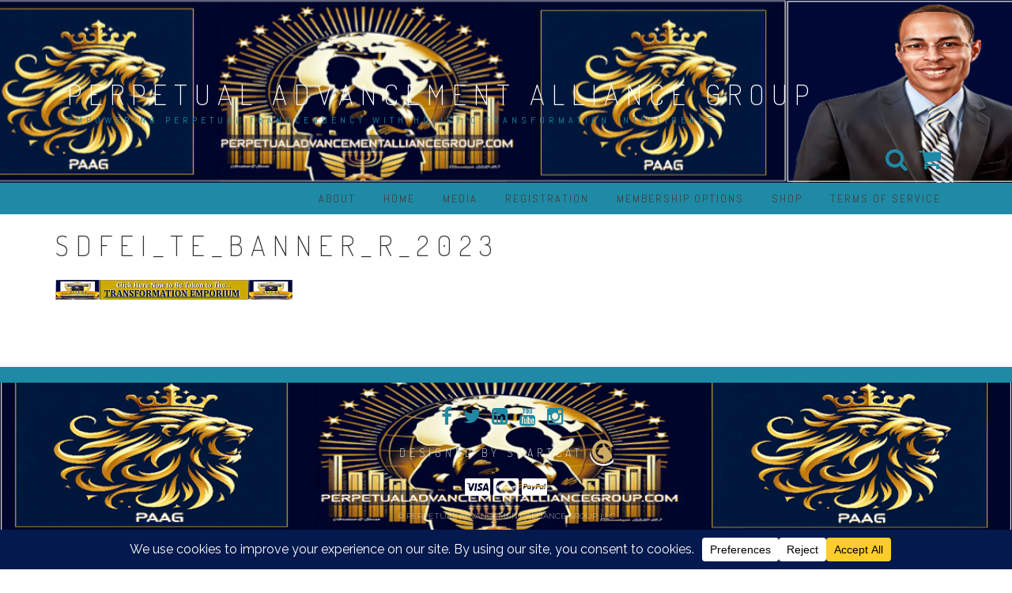

--- FILE ---
content_type: text/html; charset=UTF-8
request_url: https://seandfoster.com/home/sdfei_te_banner_r_2023/
body_size: 82953
content:
<!DOCTYPE html>
<html lang="en-US" data-op3-support="no-js no-svg no-webp no-avif">
<head>
<meta charset="UTF-8">
<meta name="viewport" content="width=device-width, initial-scale=1">
<link rel="profile" href="https://gmpg.org/xfn/11">
<link rel="pingback" href="https://seandfoster.com/xmlrpc.php">

<title>sdfei_te_banner_r_2023 &#8211; PERPETUAL ADVANCEMENT ALLIANCE GROUP</title>
<meta name='robots' content='max-image-preview:large' />
<link rel='dns-prefetch' href='//js.stripe.com' />
<link rel='dns-prefetch' href='//fonts.googleapis.com' />
<link rel="alternate" type="application/rss+xml" title="PERPETUAL ADVANCEMENT ALLIANCE GROUP &raquo; Feed" href="https://seandfoster.com/feed/" />
<link rel="alternate" type="application/rss+xml" title="PERPETUAL ADVANCEMENT ALLIANCE GROUP &raquo; Comments Feed" href="https://seandfoster.com/comments/feed/" />
<link rel="alternate" title="oEmbed (JSON)" type="application/json+oembed" href="https://seandfoster.com/wp-json/oembed/1.0/embed?url=https%3A%2F%2Fseandfoster.com%2Fhome%2Fsdfei_te_banner_r_2023%2F" />
<link rel="alternate" title="oEmbed (XML)" type="text/xml+oembed" href="https://seandfoster.com/wp-json/oembed/1.0/embed?url=https%3A%2F%2Fseandfoster.com%2Fhome%2Fsdfei_te_banner_r_2023%2F&#038;format=xml" />
		<!-- This site uses the Google Analytics by ExactMetrics plugin v8.11.1 - Using Analytics tracking - https://www.exactmetrics.com/ -->
							<script src="//www.googletagmanager.com/gtag/js?id=G-3C0L39CX2N"  data-cfasync="false" data-wpfc-render="false" type="text/javascript" async></script>
			<script data-cfasync="false" data-wpfc-render="false" type="text/javascript">
				var em_version = '8.11.1';
				var em_track_user = true;
				var em_no_track_reason = '';
								var ExactMetricsDefaultLocations = {"page_location":"https:\/\/seandfoster.com\/home\/sdfei_te_banner_r_2023\/"};
								if ( typeof ExactMetricsPrivacyGuardFilter === 'function' ) {
					var ExactMetricsLocations = (typeof ExactMetricsExcludeQuery === 'object') ? ExactMetricsPrivacyGuardFilter( ExactMetricsExcludeQuery ) : ExactMetricsPrivacyGuardFilter( ExactMetricsDefaultLocations );
				} else {
					var ExactMetricsLocations = (typeof ExactMetricsExcludeQuery === 'object') ? ExactMetricsExcludeQuery : ExactMetricsDefaultLocations;
				}

								var disableStrs = [
										'ga-disable-G-3C0L39CX2N',
									];

				/* Function to detect opted out users */
				function __gtagTrackerIsOptedOut() {
					for (var index = 0; index < disableStrs.length; index++) {
						if (document.cookie.indexOf(disableStrs[index] + '=true') > -1) {
							return true;
						}
					}

					return false;
				}

				/* Disable tracking if the opt-out cookie exists. */
				if (__gtagTrackerIsOptedOut()) {
					for (var index = 0; index < disableStrs.length; index++) {
						window[disableStrs[index]] = true;
					}
				}

				/* Opt-out function */
				function __gtagTrackerOptout() {
					for (var index = 0; index < disableStrs.length; index++) {
						document.cookie = disableStrs[index] + '=true; expires=Thu, 31 Dec 2099 23:59:59 UTC; path=/';
						window[disableStrs[index]] = true;
					}
				}

				if ('undefined' === typeof gaOptout) {
					function gaOptout() {
						__gtagTrackerOptout();
					}
				}
								window.dataLayer = window.dataLayer || [];

				window.ExactMetricsDualTracker = {
					helpers: {},
					trackers: {},
				};
				if (em_track_user) {
					function __gtagDataLayer() {
						dataLayer.push(arguments);
					}

					function __gtagTracker(type, name, parameters) {
						if (!parameters) {
							parameters = {};
						}

						if (parameters.send_to) {
							__gtagDataLayer.apply(null, arguments);
							return;
						}

						if (type === 'event') {
														parameters.send_to = exactmetrics_frontend.v4_id;
							var hookName = name;
							if (typeof parameters['event_category'] !== 'undefined') {
								hookName = parameters['event_category'] + ':' + name;
							}

							if (typeof ExactMetricsDualTracker.trackers[hookName] !== 'undefined') {
								ExactMetricsDualTracker.trackers[hookName](parameters);
							} else {
								__gtagDataLayer('event', name, parameters);
							}
							
						} else {
							__gtagDataLayer.apply(null, arguments);
						}
					}

					__gtagTracker('js', new Date());
					__gtagTracker('set', {
						'developer_id.dNDMyYj': true,
											});
					if ( ExactMetricsLocations.page_location ) {
						__gtagTracker('set', ExactMetricsLocations);
					}
										__gtagTracker('config', 'G-3C0L39CX2N', {"allow_anchor":"true","forceSSL":"true","anonymize_ip":"true","link_attribution":"true","linker":{"domains":["truniversityempowermentmediagroup.com"]},"page_path":location.pathname + location.search + location.hash} );
										window.gtag = __gtagTracker;										(function () {
						/* https://developers.google.com/analytics/devguides/collection/analyticsjs/ */
						/* ga and __gaTracker compatibility shim. */
						var noopfn = function () {
							return null;
						};
						var newtracker = function () {
							return new Tracker();
						};
						var Tracker = function () {
							return null;
						};
						var p = Tracker.prototype;
						p.get = noopfn;
						p.set = noopfn;
						p.send = function () {
							var args = Array.prototype.slice.call(arguments);
							args.unshift('send');
							__gaTracker.apply(null, args);
						};
						var __gaTracker = function () {
							var len = arguments.length;
							if (len === 0) {
								return;
							}
							var f = arguments[len - 1];
							if (typeof f !== 'object' || f === null || typeof f.hitCallback !== 'function') {
								if ('send' === arguments[0]) {
									var hitConverted, hitObject = false, action;
									if ('event' === arguments[1]) {
										if ('undefined' !== typeof arguments[3]) {
											hitObject = {
												'eventAction': arguments[3],
												'eventCategory': arguments[2],
												'eventLabel': arguments[4],
												'value': arguments[5] ? arguments[5] : 1,
											}
										}
									}
									if ('pageview' === arguments[1]) {
										if ('undefined' !== typeof arguments[2]) {
											hitObject = {
												'eventAction': 'page_view',
												'page_path': arguments[2],
											}
										}
									}
									if (typeof arguments[2] === 'object') {
										hitObject = arguments[2];
									}
									if (typeof arguments[5] === 'object') {
										Object.assign(hitObject, arguments[5]);
									}
									if ('undefined' !== typeof arguments[1].hitType) {
										hitObject = arguments[1];
										if ('pageview' === hitObject.hitType) {
											hitObject.eventAction = 'page_view';
										}
									}
									if (hitObject) {
										action = 'timing' === arguments[1].hitType ? 'timing_complete' : hitObject.eventAction;
										hitConverted = mapArgs(hitObject);
										__gtagTracker('event', action, hitConverted);
									}
								}
								return;
							}

							function mapArgs(args) {
								var arg, hit = {};
								var gaMap = {
									'eventCategory': 'event_category',
									'eventAction': 'event_action',
									'eventLabel': 'event_label',
									'eventValue': 'event_value',
									'nonInteraction': 'non_interaction',
									'timingCategory': 'event_category',
									'timingVar': 'name',
									'timingValue': 'value',
									'timingLabel': 'event_label',
									'page': 'page_path',
									'location': 'page_location',
									'title': 'page_title',
									'referrer' : 'page_referrer',
								};
								for (arg in args) {
																		if (!(!args.hasOwnProperty(arg) || !gaMap.hasOwnProperty(arg))) {
										hit[gaMap[arg]] = args[arg];
									} else {
										hit[arg] = args[arg];
									}
								}
								return hit;
							}

							try {
								f.hitCallback();
							} catch (ex) {
							}
						};
						__gaTracker.create = newtracker;
						__gaTracker.getByName = newtracker;
						__gaTracker.getAll = function () {
							return [];
						};
						__gaTracker.remove = noopfn;
						__gaTracker.loaded = true;
						window['__gaTracker'] = __gaTracker;
					})();
									} else {
										console.log("");
					(function () {
						function __gtagTracker() {
							return null;
						}

						window['__gtagTracker'] = __gtagTracker;
						window['gtag'] = __gtagTracker;
					})();
									}
			</script>
							<!-- / Google Analytics by ExactMetrics -->
		    <style>
        .wi_webinar_widget {
            width: 100%;
            background-color: #fff;
            border-radius: 5px;
            -webkit-box-shadow: 0 1px 3px rgba(0, 0, 0, 0.3);
            -moz-box-shadow: 0 1px 3px rgba(0, 0, 0, 0.3);
            box-shadow: 0 1px 3px rgba(0, 0, 0, 0.3);
            /*border: 1px solid rgba(0,0,0,0.1);*/
            /*border-bottom: 2px solid rgba(0,0,0,0.2);*/
            /*padding: 10px;*/
            margin: 15px 10px;

            font-family: "HelveticaNeue-Light", "Helvetica Neue Light", "Helvetica Neue", Helvetica, Arial, "Lucida Grande", sans-serif;
            font-weight: 300;
        }

        .webinar_title {
            text-align: center;
            font-size: 24px;
            line-height: 36px;
            padding: 20px;
            border-bottom: 1px solid #DDD;
            color: #222222;
        }

        .wi_webinar_date {
            background-color: #C95456;
            color: #FFF;
            /*font-weight: bold;*/
            text-align: center;
            padding: 10px 20px;
            text-transform: uppercase;
            border-bottom: 2px solid rgba(0, 0, 0, 0.2);
            border-top: 2px solid rgba(0, 0, 0, 0.2);
        }

        .wi_webinar_sign_up {
            text-align: center;
            background-color: #F7F7F7;
            padding: 20px;
            border-bottom: 2px solid rgba(0, 0, 0, 0.2);
            color: #222222;
        }

        .wi_webinar_headline1 {
            display: block;
            font-size: 24px;
            font-weight: bold;
        }

        .wi_webinar_headline2 {
            display: block;
            margin-top: 5px;
            font-size: 14px;
        }

        .wi_signup_btn {
            border: 1px solid rgba(0, 0, 0, 0.1);
            width: 100% !important;
            background-color: #55B369 !important;
            display: block !important;
            margin-top: 10px !important;
            font-size: 18px !important;
            font-weight: bold !important;
            padding: 10px !important;
            border-radius: 5px !important;
            border-bottom: 2px solid rgba(0, 0, 0, 0.2) !important;
            text-decoration: none !important;
            color: #FFF !important;
            height: 46px !important;
            line-height: 23px !important;
        }

        .wi_signup_btn:hover {
            text-decoration: none !important;
            color: #FFF !important;
            background-color: #4ba05e !important;
        }

        .wi_webinar_input {
            display: block;
            margin-top: 10px;
            width: 100%;
            border-radius: 5px;
            height: 46px;
            line-height: 46px;
            padding-left: 10px;
            padding-right: 10px;
            border: 1px solid rgba(0, 0, 0, 0.1);
            border-bottom: 2px solid rgba(0, 0, 0, 0.2);
            box-sizing: border-box;
            -moz-box-sizing: border-box;
        }

        .wi_webinar_spam {
            border-top: 1px solid #DDD;
            padding-top: 15px;
            margin-top: 15px;
            text-transform: uppercase;
            font-size: 10px;
            color: #757575;
        }
    </style>
    <style id='wp-img-auto-sizes-contain-inline-css' type='text/css'>
img:is([sizes=auto i],[sizes^="auto," i]){contain-intrinsic-size:3000px 1500px}
/*# sourceURL=wp-img-auto-sizes-contain-inline-css */
</style>
<style id='wp-emoji-styles-inline-css' type='text/css'>

	img.wp-smiley, img.emoji {
		display: inline !important;
		border: none !important;
		box-shadow: none !important;
		height: 1em !important;
		width: 1em !important;
		margin: 0 0.07em !important;
		vertical-align: -0.1em !important;
		background: none !important;
		padding: 0 !important;
	}
/*# sourceURL=wp-emoji-styles-inline-css */
</style>
<style id='wp-block-library-inline-css' type='text/css'>
:root{--wp-block-synced-color:#7a00df;--wp-block-synced-color--rgb:122,0,223;--wp-bound-block-color:var(--wp-block-synced-color);--wp-editor-canvas-background:#ddd;--wp-admin-theme-color:#007cba;--wp-admin-theme-color--rgb:0,124,186;--wp-admin-theme-color-darker-10:#006ba1;--wp-admin-theme-color-darker-10--rgb:0,107,160.5;--wp-admin-theme-color-darker-20:#005a87;--wp-admin-theme-color-darker-20--rgb:0,90,135;--wp-admin-border-width-focus:2px}@media (min-resolution:192dpi){:root{--wp-admin-border-width-focus:1.5px}}.wp-element-button{cursor:pointer}:root .has-very-light-gray-background-color{background-color:#eee}:root .has-very-dark-gray-background-color{background-color:#313131}:root .has-very-light-gray-color{color:#eee}:root .has-very-dark-gray-color{color:#313131}:root .has-vivid-green-cyan-to-vivid-cyan-blue-gradient-background{background:linear-gradient(135deg,#00d084,#0693e3)}:root .has-purple-crush-gradient-background{background:linear-gradient(135deg,#34e2e4,#4721fb 50%,#ab1dfe)}:root .has-hazy-dawn-gradient-background{background:linear-gradient(135deg,#faaca8,#dad0ec)}:root .has-subdued-olive-gradient-background{background:linear-gradient(135deg,#fafae1,#67a671)}:root .has-atomic-cream-gradient-background{background:linear-gradient(135deg,#fdd79a,#004a59)}:root .has-nightshade-gradient-background{background:linear-gradient(135deg,#330968,#31cdcf)}:root .has-midnight-gradient-background{background:linear-gradient(135deg,#020381,#2874fc)}:root{--wp--preset--font-size--normal:16px;--wp--preset--font-size--huge:42px}.has-regular-font-size{font-size:1em}.has-larger-font-size{font-size:2.625em}.has-normal-font-size{font-size:var(--wp--preset--font-size--normal)}.has-huge-font-size{font-size:var(--wp--preset--font-size--huge)}.has-text-align-center{text-align:center}.has-text-align-left{text-align:left}.has-text-align-right{text-align:right}.has-fit-text{white-space:nowrap!important}#end-resizable-editor-section{display:none}.aligncenter{clear:both}.items-justified-left{justify-content:flex-start}.items-justified-center{justify-content:center}.items-justified-right{justify-content:flex-end}.items-justified-space-between{justify-content:space-between}.screen-reader-text{border:0;clip-path:inset(50%);height:1px;margin:-1px;overflow:hidden;padding:0;position:absolute;width:1px;word-wrap:normal!important}.screen-reader-text:focus{background-color:#ddd;clip-path:none;color:#444;display:block;font-size:1em;height:auto;left:5px;line-height:normal;padding:15px 23px 14px;text-decoration:none;top:5px;width:auto;z-index:100000}html :where(.has-border-color){border-style:solid}html :where([style*=border-top-color]){border-top-style:solid}html :where([style*=border-right-color]){border-right-style:solid}html :where([style*=border-bottom-color]){border-bottom-style:solid}html :where([style*=border-left-color]){border-left-style:solid}html :where([style*=border-width]){border-style:solid}html :where([style*=border-top-width]){border-top-style:solid}html :where([style*=border-right-width]){border-right-style:solid}html :where([style*=border-bottom-width]){border-bottom-style:solid}html :where([style*=border-left-width]){border-left-style:solid}html :where(img[class*=wp-image-]){height:auto;max-width:100%}:where(figure){margin:0 0 1em}html :where(.is-position-sticky){--wp-admin--admin-bar--position-offset:var(--wp-admin--admin-bar--height,0px)}@media screen and (max-width:600px){html :where(.is-position-sticky){--wp-admin--admin-bar--position-offset:0px}}

/*# sourceURL=wp-block-library-inline-css */
</style><style id='global-styles-inline-css' type='text/css'>
:root{--wp--preset--aspect-ratio--square: 1;--wp--preset--aspect-ratio--4-3: 4/3;--wp--preset--aspect-ratio--3-4: 3/4;--wp--preset--aspect-ratio--3-2: 3/2;--wp--preset--aspect-ratio--2-3: 2/3;--wp--preset--aspect-ratio--16-9: 16/9;--wp--preset--aspect-ratio--9-16: 9/16;--wp--preset--color--black: #000000;--wp--preset--color--cyan-bluish-gray: #abb8c3;--wp--preset--color--white: #ffffff;--wp--preset--color--pale-pink: #f78da7;--wp--preset--color--vivid-red: #cf2e2e;--wp--preset--color--luminous-vivid-orange: #ff6900;--wp--preset--color--luminous-vivid-amber: #fcb900;--wp--preset--color--light-green-cyan: #7bdcb5;--wp--preset--color--vivid-green-cyan: #00d084;--wp--preset--color--pale-cyan-blue: #8ed1fc;--wp--preset--color--vivid-cyan-blue: #0693e3;--wp--preset--color--vivid-purple: #9b51e0;--wp--preset--gradient--vivid-cyan-blue-to-vivid-purple: linear-gradient(135deg,rgb(6,147,227) 0%,rgb(155,81,224) 100%);--wp--preset--gradient--light-green-cyan-to-vivid-green-cyan: linear-gradient(135deg,rgb(122,220,180) 0%,rgb(0,208,130) 100%);--wp--preset--gradient--luminous-vivid-amber-to-luminous-vivid-orange: linear-gradient(135deg,rgb(252,185,0) 0%,rgb(255,105,0) 100%);--wp--preset--gradient--luminous-vivid-orange-to-vivid-red: linear-gradient(135deg,rgb(255,105,0) 0%,rgb(207,46,46) 100%);--wp--preset--gradient--very-light-gray-to-cyan-bluish-gray: linear-gradient(135deg,rgb(238,238,238) 0%,rgb(169,184,195) 100%);--wp--preset--gradient--cool-to-warm-spectrum: linear-gradient(135deg,rgb(74,234,220) 0%,rgb(151,120,209) 20%,rgb(207,42,186) 40%,rgb(238,44,130) 60%,rgb(251,105,98) 80%,rgb(254,248,76) 100%);--wp--preset--gradient--blush-light-purple: linear-gradient(135deg,rgb(255,206,236) 0%,rgb(152,150,240) 100%);--wp--preset--gradient--blush-bordeaux: linear-gradient(135deg,rgb(254,205,165) 0%,rgb(254,45,45) 50%,rgb(107,0,62) 100%);--wp--preset--gradient--luminous-dusk: linear-gradient(135deg,rgb(255,203,112) 0%,rgb(199,81,192) 50%,rgb(65,88,208) 100%);--wp--preset--gradient--pale-ocean: linear-gradient(135deg,rgb(255,245,203) 0%,rgb(182,227,212) 50%,rgb(51,167,181) 100%);--wp--preset--gradient--electric-grass: linear-gradient(135deg,rgb(202,248,128) 0%,rgb(113,206,126) 100%);--wp--preset--gradient--midnight: linear-gradient(135deg,rgb(2,3,129) 0%,rgb(40,116,252) 100%);--wp--preset--font-size--small: 13px;--wp--preset--font-size--medium: 20px;--wp--preset--font-size--large: 36px;--wp--preset--font-size--x-large: 42px;--wp--preset--spacing--20: 0.44rem;--wp--preset--spacing--30: 0.67rem;--wp--preset--spacing--40: 1rem;--wp--preset--spacing--50: 1.5rem;--wp--preset--spacing--60: 2.25rem;--wp--preset--spacing--70: 3.38rem;--wp--preset--spacing--80: 5.06rem;--wp--preset--shadow--natural: 6px 6px 9px rgba(0, 0, 0, 0.2);--wp--preset--shadow--deep: 12px 12px 50px rgba(0, 0, 0, 0.4);--wp--preset--shadow--sharp: 6px 6px 0px rgba(0, 0, 0, 0.2);--wp--preset--shadow--outlined: 6px 6px 0px -3px rgb(255, 255, 255), 6px 6px rgb(0, 0, 0);--wp--preset--shadow--crisp: 6px 6px 0px rgb(0, 0, 0);}:where(.is-layout-flex){gap: 0.5em;}:where(.is-layout-grid){gap: 0.5em;}body .is-layout-flex{display: flex;}.is-layout-flex{flex-wrap: wrap;align-items: center;}.is-layout-flex > :is(*, div){margin: 0;}body .is-layout-grid{display: grid;}.is-layout-grid > :is(*, div){margin: 0;}:where(.wp-block-columns.is-layout-flex){gap: 2em;}:where(.wp-block-columns.is-layout-grid){gap: 2em;}:where(.wp-block-post-template.is-layout-flex){gap: 1.25em;}:where(.wp-block-post-template.is-layout-grid){gap: 1.25em;}.has-black-color{color: var(--wp--preset--color--black) !important;}.has-cyan-bluish-gray-color{color: var(--wp--preset--color--cyan-bluish-gray) !important;}.has-white-color{color: var(--wp--preset--color--white) !important;}.has-pale-pink-color{color: var(--wp--preset--color--pale-pink) !important;}.has-vivid-red-color{color: var(--wp--preset--color--vivid-red) !important;}.has-luminous-vivid-orange-color{color: var(--wp--preset--color--luminous-vivid-orange) !important;}.has-luminous-vivid-amber-color{color: var(--wp--preset--color--luminous-vivid-amber) !important;}.has-light-green-cyan-color{color: var(--wp--preset--color--light-green-cyan) !important;}.has-vivid-green-cyan-color{color: var(--wp--preset--color--vivid-green-cyan) !important;}.has-pale-cyan-blue-color{color: var(--wp--preset--color--pale-cyan-blue) !important;}.has-vivid-cyan-blue-color{color: var(--wp--preset--color--vivid-cyan-blue) !important;}.has-vivid-purple-color{color: var(--wp--preset--color--vivid-purple) !important;}.has-black-background-color{background-color: var(--wp--preset--color--black) !important;}.has-cyan-bluish-gray-background-color{background-color: var(--wp--preset--color--cyan-bluish-gray) !important;}.has-white-background-color{background-color: var(--wp--preset--color--white) !important;}.has-pale-pink-background-color{background-color: var(--wp--preset--color--pale-pink) !important;}.has-vivid-red-background-color{background-color: var(--wp--preset--color--vivid-red) !important;}.has-luminous-vivid-orange-background-color{background-color: var(--wp--preset--color--luminous-vivid-orange) !important;}.has-luminous-vivid-amber-background-color{background-color: var(--wp--preset--color--luminous-vivid-amber) !important;}.has-light-green-cyan-background-color{background-color: var(--wp--preset--color--light-green-cyan) !important;}.has-vivid-green-cyan-background-color{background-color: var(--wp--preset--color--vivid-green-cyan) !important;}.has-pale-cyan-blue-background-color{background-color: var(--wp--preset--color--pale-cyan-blue) !important;}.has-vivid-cyan-blue-background-color{background-color: var(--wp--preset--color--vivid-cyan-blue) !important;}.has-vivid-purple-background-color{background-color: var(--wp--preset--color--vivid-purple) !important;}.has-black-border-color{border-color: var(--wp--preset--color--black) !important;}.has-cyan-bluish-gray-border-color{border-color: var(--wp--preset--color--cyan-bluish-gray) !important;}.has-white-border-color{border-color: var(--wp--preset--color--white) !important;}.has-pale-pink-border-color{border-color: var(--wp--preset--color--pale-pink) !important;}.has-vivid-red-border-color{border-color: var(--wp--preset--color--vivid-red) !important;}.has-luminous-vivid-orange-border-color{border-color: var(--wp--preset--color--luminous-vivid-orange) !important;}.has-luminous-vivid-amber-border-color{border-color: var(--wp--preset--color--luminous-vivid-amber) !important;}.has-light-green-cyan-border-color{border-color: var(--wp--preset--color--light-green-cyan) !important;}.has-vivid-green-cyan-border-color{border-color: var(--wp--preset--color--vivid-green-cyan) !important;}.has-pale-cyan-blue-border-color{border-color: var(--wp--preset--color--pale-cyan-blue) !important;}.has-vivid-cyan-blue-border-color{border-color: var(--wp--preset--color--vivid-cyan-blue) !important;}.has-vivid-purple-border-color{border-color: var(--wp--preset--color--vivid-purple) !important;}.has-vivid-cyan-blue-to-vivid-purple-gradient-background{background: var(--wp--preset--gradient--vivid-cyan-blue-to-vivid-purple) !important;}.has-light-green-cyan-to-vivid-green-cyan-gradient-background{background: var(--wp--preset--gradient--light-green-cyan-to-vivid-green-cyan) !important;}.has-luminous-vivid-amber-to-luminous-vivid-orange-gradient-background{background: var(--wp--preset--gradient--luminous-vivid-amber-to-luminous-vivid-orange) !important;}.has-luminous-vivid-orange-to-vivid-red-gradient-background{background: var(--wp--preset--gradient--luminous-vivid-orange-to-vivid-red) !important;}.has-very-light-gray-to-cyan-bluish-gray-gradient-background{background: var(--wp--preset--gradient--very-light-gray-to-cyan-bluish-gray) !important;}.has-cool-to-warm-spectrum-gradient-background{background: var(--wp--preset--gradient--cool-to-warm-spectrum) !important;}.has-blush-light-purple-gradient-background{background: var(--wp--preset--gradient--blush-light-purple) !important;}.has-blush-bordeaux-gradient-background{background: var(--wp--preset--gradient--blush-bordeaux) !important;}.has-luminous-dusk-gradient-background{background: var(--wp--preset--gradient--luminous-dusk) !important;}.has-pale-ocean-gradient-background{background: var(--wp--preset--gradient--pale-ocean) !important;}.has-electric-grass-gradient-background{background: var(--wp--preset--gradient--electric-grass) !important;}.has-midnight-gradient-background{background: var(--wp--preset--gradient--midnight) !important;}.has-small-font-size{font-size: var(--wp--preset--font-size--small) !important;}.has-medium-font-size{font-size: var(--wp--preset--font-size--medium) !important;}.has-large-font-size{font-size: var(--wp--preset--font-size--large) !important;}.has-x-large-font-size{font-size: var(--wp--preset--font-size--x-large) !important;}
/*# sourceURL=global-styles-inline-css */
</style>

<style id='classic-theme-styles-inline-css' type='text/css'>
/*! This file is auto-generated */
.wp-block-button__link{color:#fff;background-color:#32373c;border-radius:9999px;box-shadow:none;text-decoration:none;padding:calc(.667em + 2px) calc(1.333em + 2px);font-size:1.125em}.wp-block-file__button{background:#32373c;color:#fff;text-decoration:none}
/*# sourceURL=/wp-includes/css/classic-themes.min.css */
</style>
<link rel='stylesheet' id='plyr-css-css' href='https://seandfoster.com/wp-content/plugins/easy-video-player/lib/plyr.css?ver=2f8d6b8514a89620b93484ad27462034' type='text/css' media='all' />
<link rel='stylesheet' id='optimize-urgency-frontend-font-awesome-css' href='https://seandfoster.com/wp-content/plugins/op-urgency-3/public/assets/css/fontawesome.css?ver=1.1.0' type='text/css' media='all' />
<link rel='stylesheet' id='optimize-urgency-frontend-css' href='https://seandfoster.com/wp-content/plugins/op-urgency-3/public/assets/css/frontend.css?ver=1.1.0' type='text/css' media='all' />
<link rel='stylesheet' id='woocommerce-layout-css' href='https://seandfoster.com/wp-content/plugins/woocommerce/assets/css/woocommerce-layout.css?ver=10.4.3' type='text/css' media='all' />
<link rel='stylesheet' id='woocommerce-smallscreen-css' href='https://seandfoster.com/wp-content/plugins/woocommerce/assets/css/woocommerce-smallscreen.css?ver=10.4.3' type='text/css' media='only screen and (max-width: 768px)' />
<link rel='stylesheet' id='woocommerce-general-css' href='https://seandfoster.com/wp-content/plugins/woocommerce/assets/css/woocommerce.css?ver=10.4.3' type='text/css' media='all' />
<style id='woocommerce-inline-inline-css' type='text/css'>
.woocommerce form .form-row .required { visibility: visible; }
/*# sourceURL=woocommerce-inline-inline-css */
</style>
<link rel='stylesheet' id='relia-style-css' href='https://seandfoster.com/wp-content/themes/relia/style.css?ver=2f8d6b8514a89620b93484ad27462034' type='text/css' media='all' />
<link rel='stylesheet' id='relia-font-primary-css' href='//fonts.googleapis.com/css?family=Dosis%3A200%2C300%2C400&#038;ver=1.2.0' type='text/css' media='all' />
<link rel='stylesheet' id='relia-font-secondary-css' href='//fonts.googleapis.com/css?family=Abel&#038;ver=1.2.0' type='text/css' media='all' />
<link rel='stylesheet' id='relia-font-body-css' href='//fonts.googleapis.com/css?family=Raleway%3A200%2C400%2C300%2C500%2C700&#038;ver=1.2.0' type='text/css' media='all' />
<link rel='stylesheet' id='bootstrap-css' href='https://seandfoster.com/wp-content/themes/relia/inc/css/bootstrap.min.css?ver=1.2.0' type='text/css' media='all' />
<link rel='stylesheet' id='fontawesome-css' href='https://seandfoster.com/wp-content/themes/relia/inc/css/font-awesome.css?ver=1.2.0' type='text/css' media='all' />
<link rel='stylesheet' id='slicknav-css' href='https://seandfoster.com/wp-content/themes/relia/inc/css/slicknav.min.css?ver=1.2.0' type='text/css' media='all' />
<link rel='stylesheet' id='animatecss-css' href='https://seandfoster.com/wp-content/themes/relia/inc/css/animate.css?ver=1.2.0' type='text/css' media='all' />
<link rel='stylesheet' id='relia-main-style-css' href='https://seandfoster.com/wp-content/themes/relia/inc/css/style.css?ver=1.2.0' type='text/css' media='all' />
<link rel='stylesheet' id='relia-template-css' href='https://seandfoster.com/wp-content/themes/relia/inc/css/temps/blue.css?ver=1.2.0' type='text/css' media='all' />
<link rel='stylesheet' id='solid-affiliate-shared-css-css' href='https://seandfoster.com/wp-content/plugins/solid_affiliate/app/../assets/css/shared.css?ver=13.1.0' type='text/css' media='all' />
<link rel='stylesheet' id='op3-frontend-stylesheet-css' href='https://seandfoster.com/wp-content/plugins/op-builder/public/assets/cache/page__8590.main.css?build=31df5b79&#038;ver=84b39265e478a94786c451082f9328ba' type='text/css' media='all' />
<link rel='stylesheet' id='wpdevelop-bts-css' href='https://seandfoster.com/wp-content/plugins/booking/vendors/_custom/bootstrap-css/css/bootstrap.css?ver=10.14.13' type='text/css' media='all' />
<link rel='stylesheet' id='wpdevelop-bts-theme-css' href='https://seandfoster.com/wp-content/plugins/booking/vendors/_custom/bootstrap-css/css/bootstrap-theme.css?ver=10.14.13' type='text/css' media='all' />
<link rel='stylesheet' id='wpbc-tippy-popover-css' href='https://seandfoster.com/wp-content/plugins/booking/vendors/_custom/tippy.js/themes/wpbc-tippy-popover.css?ver=10.14.13' type='text/css' media='all' />
<link rel='stylesheet' id='wpbc-tippy-times-css' href='https://seandfoster.com/wp-content/plugins/booking/vendors/_custom/tippy.js/themes/wpbc-tippy-times.css?ver=10.14.13' type='text/css' media='all' />
<link rel='stylesheet' id='wpbc-material-design-icons-css' href='https://seandfoster.com/wp-content/plugins/booking/vendors/_custom/material-design-icons/material-design-icons.css?ver=10.14.13' type='text/css' media='all' />
<link rel='stylesheet' id='wpbc-ui-both-css' href='https://seandfoster.com/wp-content/plugins/booking/css/wpbc_ui_both.css?ver=10.14.13' type='text/css' media='all' />
<link rel='stylesheet' id='wpbc-client-pages-css' href='https://seandfoster.com/wp-content/plugins/booking/css/client.css?ver=10.14.13' type='text/css' media='all' />
<link rel='stylesheet' id='wpbc-all-client-css' href='https://seandfoster.com/wp-content/plugins/booking/_dist/all/_out/wpbc_all_client.css?ver=10.14.13' type='text/css' media='all' />
<link rel='stylesheet' id='wpbc-calendar-css' href='https://seandfoster.com/wp-content/plugins/booking/css/calendar.css?ver=10.14.13' type='text/css' media='all' />
<link rel='stylesheet' id='wpbc-calendar-skin-css' href='https://seandfoster.com/wp-content/plugins/booking/css/skins/standard.css?ver=10.14.13' type='text/css' media='all' />
<link rel='stylesheet' id='wpbc-flex-timeline-css' href='https://seandfoster.com/wp-content/plugins/booking/core/timeline/v2/_out/timeline_v2.1.css?ver=10.14.13' type='text/css' media='all' />
<link rel='stylesheet' id='ws-plugin--s2member-css' href='https://seandfoster.com/wp-content/plugins/s2member/s2member-o.php?ws_plugin__s2member_css=1&#038;qcABC=1&#038;ver=260101-2955604437' type='text/css' media='all' />
<script type="text/javascript" src="https://seandfoster.com/wp-content/plugins/google-analytics-dashboard-for-wp/assets/js/frontend-gtag.min.js?ver=8.11.1" id="exactmetrics-frontend-script-js" async="async" data-wp-strategy="async"></script>
<script data-cfasync="false" data-wpfc-render="false" type="text/javascript" id='exactmetrics-frontend-script-js-extra'>/* <![CDATA[ */
var exactmetrics_frontend = {"js_events_tracking":"true","download_extensions":"zip,mp3,mpeg,pdf,docx,pptx,xlsx,rar","inbound_paths":"[{\"path\":\"\\\/go\\\/\",\"label\":\"affiliate\"},{\"path\":\"\\\/recommend\\\/\",\"label\":\"affiliate\"}]","home_url":"https:\/\/seandfoster.com","hash_tracking":"true","v4_id":"G-3C0L39CX2N"};/* ]]> */
</script>
<script data-cfasync="false" type="text/javascript" src="https://seandfoster.com/wp-includes/js/jquery/jquery.min.js?ver=3.7.1" id="jquery-core-js"></script>
<script data-cfasync="false" type="text/javascript" src="https://seandfoster.com/wp-includes/js/jquery/jquery-migrate.min.js?ver=3.4.1" id="jquery-migrate-js"></script>
<script type="text/javascript" id="plyr-js-js-extra">
/* <![CDATA[ */
var easy_video_player = {"plyr_iconUrl":"https://seandfoster.com/wp-content/plugins/easy-video-player/lib/plyr.svg","plyr_blankVideo":"https://seandfoster.com/wp-content/plugins/easy-video-player/lib/blank.mp4"};
//# sourceURL=plyr-js-js-extra
/* ]]> */
</script>
<script type="text/javascript" src="https://seandfoster.com/wp-content/plugins/easy-video-player/lib/plyr.js?ver=2f8d6b8514a89620b93484ad27462034" id="plyr-js-js"></script>
<script type="text/javascript" id="optimize-urgency-frontend-js-extra">
/* <![CDATA[ */
var op_urgency_tr = {"wp_verified":"Verified by WooCommerce","optimizecheckouts_verified":"Verified by OptimizeCheckouts","optimizepress_verified":"Verified Subscriber"};
//# sourceURL=optimize-urgency-frontend-js-extra
/* ]]> */
</script>
<script type="text/javascript" src="https://seandfoster.com/wp-content/plugins/op-urgency-3/public/assets/js/frontend.js?ver=1.1.0" id="optimize-urgency-frontend-js"></script>
<script type="text/javascript" src="https://seandfoster.com/wp-content/plugins/woocommerce/assets/js/jquery-blockui/jquery.blockUI.min.js?ver=2.7.0-wc.10.4.3" id="wc-jquery-blockui-js" defer="defer" data-wp-strategy="defer"></script>
<script type="text/javascript" id="wc-add-to-cart-js-extra">
/* <![CDATA[ */
var wc_add_to_cart_params = {"ajax_url":"/wp-admin/admin-ajax.php","wc_ajax_url":"/?wc-ajax=%%endpoint%%","i18n_view_cart":"View cart","cart_url":"https://seandfoster.com/cart/","is_cart":"","cart_redirect_after_add":"yes"};
//# sourceURL=wc-add-to-cart-js-extra
/* ]]> */
</script>
<script type="text/javascript" src="https://seandfoster.com/wp-content/plugins/woocommerce/assets/js/frontend/add-to-cart.min.js?ver=10.4.3" id="wc-add-to-cart-js" defer="defer" data-wp-strategy="defer"></script>
<script type="text/javascript" src="https://seandfoster.com/wp-content/plugins/woocommerce/assets/js/js-cookie/js.cookie.min.js?ver=2.1.4-wc.10.4.3" id="wc-js-cookie-js" defer="defer" data-wp-strategy="defer"></script>
<script type="text/javascript" id="woocommerce-js-extra">
/* <![CDATA[ */
var woocommerce_params = {"ajax_url":"/wp-admin/admin-ajax.php","wc_ajax_url":"/?wc-ajax=%%endpoint%%","i18n_password_show":"Show password","i18n_password_hide":"Hide password"};
//# sourceURL=woocommerce-js-extra
/* ]]> */
</script>
<script type="text/javascript" src="https://seandfoster.com/wp-content/plugins/woocommerce/assets/js/frontend/woocommerce.min.js?ver=10.4.3" id="woocommerce-js" defer="defer" data-wp-strategy="defer"></script>
<script type="text/javascript" id="WCPAY_ASSETS-js-extra">
/* <![CDATA[ */
var wcpayAssets = {"url":"https://seandfoster.com/wp-content/plugins/woocommerce-payments/dist/"};
//# sourceURL=WCPAY_ASSETS-js-extra
/* ]]> */
</script>
<script type="text/javascript" id="solid-affiliate-visits-js-js-extra">
/* <![CDATA[ */
var sld_affiliate_js_variables = {"ajaxurl":"https://seandfoster.com/wp-admin/admin-ajax.php","affiliate_param":"sld","visit_cookie_key":"solid_visit_id","visit_cookie_expiration_in_days":"30","is_cookies_disabled":"","landing_pages":{"is_landing_pages_enabled":true,"is_home_page_a_landing_page":false},"is_automatic_visit_tracking_disabled":""};
//# sourceURL=solid-affiliate-visits-js-js-extra
/* ]]> */
</script>
<script type="text/javascript" src="https://seandfoster.com/wp-content/plugins/solid_affiliate/app/../assets/js/visits.js?ver=13.1.0" id="solid-affiliate-visits-js-js"></script>
<script type="text/javascript" id="solid-affiliate-shared-js-js-extra">
/* <![CDATA[ */
var sld_affiliate_js_variables = {"ajaxurl":"https://seandfoster.com/wp-admin/admin-ajax.php","affiliate_param":"sld","visit_cookie_key":"solid_visit_id","visit_cookie_expiration_in_days":"30","is_cookies_disabled":"","landing_pages":{"is_landing_pages_enabled":true,"is_home_page_a_landing_page":false},"is_automatic_visit_tracking_disabled":""};
//# sourceURL=solid-affiliate-shared-js-js-extra
/* ]]> */
</script>
<script type="text/javascript" src="https://seandfoster.com/wp-content/plugins/solid_affiliate/app/../assets/js/solid-shared.js?ver=13.1.0" id="solid-affiliate-shared-js-js"></script>
<script type="text/javascript" src="https://js.stripe.com/v3/?ver=3" id="op3-stripe-js-js"></script>
<script type="text/javascript" id="op3-opc-global-object-handler-js-extra">
/* <![CDATA[ */
var optimizecart = {"ajax_url":"https://seandfoster.com/wp-admin/admin-ajax.php","assets_url":"https://seandfoster.com/wp-content/plugins/op-cart/public/assets/","rest_url":"https://seandfoster.com/wp-json/opc/v1","rest_nonce":"df00e31de5","locale":"en_US","detected_country":"US","current_user_email":"","translations":{"TAX ID":"TAX ID","Phone":"Phone","Credit/Debit Card":"Credit/Debit Card","Add New Card":"Add New Card","Use Credit Card":"Use Credit Card","Pay Using PayPal":"Pay Using PayPal","Validating Payment Method...":"Validating Payment Method...","Creating Order...":"Creating Order...","Confirming Card Payment...":"Confirming Card Payment...","Finishing Payment...":"Finishing Payment...","Payment Successful.":"Payment Successful.","Payment Successful, Redirecting...":"Payment Successful, Redirecting...","In":"In","Day":"Day","Days":"Days","Week":"Week","Weeks":"Weeks","Month":"Month","Months":"Months","Quarter":"Quarter","Year":"Year","Immediately":"Immediately"},"stripe_locale":"en","currency":"USD","currency_decimal_places":"2","seller_country":"US","stripe_apple_google_pay_enabled":"yes"};
//# sourceURL=op3-opc-global-object-handler-js-extra
/* ]]> */
</script>
<script type="text/javascript" id="op3-dashboard-tracking-js-extra">
/* <![CDATA[ */
var OPDashboardStats = {"pid":"8590","pageview_record_id":null,"rest_url":"https://seandfoster.com/wp-json/opd/v1/opd-tracking"};
//# sourceURL=op3-dashboard-tracking-js-extra
/* ]]> */
</script>
<script type="text/javascript" src="https://seandfoster.com/wp-content/plugins/op-dashboard/public/assets/js/tracking.js?ver=1.2.5" id="op3-dashboard-tracking-js"></script>
<script type="text/javascript" id="op3-support-js-after">
/* <![CDATA[ */
!function(){var A=document,e=A.documentElement,t="data-op3-support",n=function(A){e.setAttribute(t,e.getAttribute(t).replace(new RegExp("no-"+A,"g"),A))},a=function(A,e){var t=new Image;t.onload=function(){n(A)},t.src="data:image/"+A+";base64,"+e};n("js"),A.createElementNS&&A.createElementNS("http://www.w3.org/2000/svg","svg").createSVGRect&&n("svg"),a("webp","UklGRhoAAABXRUJQVlA4TA0AAAAvAAAAEAcQERGIiP4HAA=="),a("avif","[base64]")}();
//# sourceURL=op3-support-js-after
/* ]]> */
</script>
<link rel="https://api.w.org/" href="https://seandfoster.com/wp-json/" /><link rel="alternate" title="JSON" type="application/json" href="https://seandfoster.com/wp-json/wp/v2/media/8590" /><link rel="EditURI" type="application/rsd+xml" title="RSD" href="https://seandfoster.com/xmlrpc.php?rsd" />
<link rel="canonical" href="https://seandfoster.com/home/sdfei_te_banner_r_2023/" />
<meta name="generator" content="Redux 4.5.10" /><style>:root { --op-magic-overlay-image: url("https://seandfoster.com/wp-content/plugins/op-builder/public/assets/img/elements/video/sound-on.png"); }</style>    <style type="text/css">
        
        body {
            font-size: 16px;
            font-family: Raleway, sans-serif;
        }
        
        /* Header Bar Title */
        h1.header-title {
            font-size: 36px;
        }
    
        ul#primary-menu > li > a,
        ul.slicknav_nav > li > a {
            font-size: 14px;
        }
        
        /* Light Coloured Nav Items Toggle*/
                
        
        /* Primary Font Rules */
        h1, h2, h3, h4, h5, h6,
        h1.header-title,
        div.hero-overlay h2,
        button.dark-btn,
        address,
        div#search-form h4,
        p.footer,
        .front-page-content div.hero-overlay h2,
        .front-page-content h2.feature-content-title,
        section.features-section h2,
        section.features-section .feature-cta h3,
        section.features-section .feature-cta p,
        .recent-article h4,
        .recent-article h5 a,
        footer.entry-footer span.edit-link a,
        h2.comments-title,
        div#search-form form.search-form input[type="submit"],
        .woocommerce .woocommerce-message a.button,
        .woocommerce button.button,
        a.button.add_to_cart_button,
        a.button.product_type_variable,
        li.product a.added_to_cart,
        ul.products li.product h3,
        aside.widget_search input.search-field,
        aside.widget ul li a,
        h2.widget-title,
        .blog-post-overlay h2.post-title,
        .blog-index-content h2,
        p.form-submit input,
        div#comments div#respond h3,
        div.comment-metadata span.edit-link a,
        div.reply a,
        .archive .entry-content,
        .type-event header.post-header div.location,
        .type-event header.post-header div.date,
        .relia-service.col-sm-4 p,
        .relia-contact-info .row .col-sm-4 > div,
        .relia-pricing-table .subtitle,
        .relia-pricing-table .description,
        form#relia-contact-form label
        {
            font-family: Dosis, sans-serif;
        }
        aside.widget.woocommerce a.button,
        .woocommerce input[type="submit"] { font-family: Dosis, sans-serif !important; }
        
        
        /* Secondary Font Rules */
        p.header-description,
        .woocommerce div#reviews h3,
        .woocommerce-tabs ul.wc-tabs li,
        div.panel.wc-tab p,
        div.panel.wc-tab h2, 
        div.related.products h2,
        .woocommerce .product_meta,
        .woocommerce .quantity .qty,
        .woocommerce .woocommerce-review-link,
        .woocommerce .summary p,
        .woocommerce .product .onsale,
        .woocommerce ul.products li.product .price,
        p.woocommerce-result-count,
        nav.woocommerce-breadcrumb,
        aside.widget.woocommerce,
        aside.widget_text p,
        aside.widget_tag_cloud div.tagcloud a,
        aside.widget table th,
        aside.widget table td,
        aside.widget table caption,
        aside.widget ul li,
        .woocommerce div.cart-collaterals h2,
        .woocommerce a.added_to_cart,
        .woocommerce .woocommerce-message,
        div.homepage-page-content div.pagination-links,
        .woocommerce-cart .wc-proceed-to-checkout a.checkout-button,
        a.blog-post-read-more,
        div#comments div#respond form p 
        div.comment-metadata a,
        li.comment div.comment-author span.says,
        li.comment div.comment-author b,
        div.nav-links a,
        p.post-meta,
        div.entry-meta,
        footer.entry-footer,
        div#search-form form.search-form input[type="search"],
        ul.slicknav_nav > li > ul > li a,
        ul.slicknav_nav > li > a,
        ul#primary-menu li ul li a,
        ul#primary-menu li a,
        a.relia-cart,
        dl dd,
        dl dt,
        td, 
        th,
        form#relia-contact-form input[type="text"],
        form#relia-contact-form textarea,
        #relia-contact-form input.relia-button,
        #relia-contact-form .mail-sent,
        #relia-contact-form .mail-not-sent,
        .relia-callout a.relia-button,
        .relia-pricing-table .price,
        ul#relia-testimonials .testimonial-author,
        a.apply.secondary-button,
        .news-item div.date
        {
            font-family: Abel, sans-serif;
        }
        
        .recent-article h5 a {
            font-family: Abel, sans-serif !important;
        }
        
                    
        header#masthead section.page-header-block {
            background-color: #00093f;
        }
        
        footer.site-footer {
            background-color: #00093f;
        }

        div.col-md-12.hero-banner {
            height: 600px;
        }

        div#slider-content-overlay,
        div.col-md-12.hero-banner .hero-overlay {
            background-color: rgba(0,0,0,0.5);
        }

        div.hero-overlay h2,
        div#slider-content-overlay h2 { font-size: 50px; }

        div.big-hero-buttons button { font-size: 14px; }
        
                
                    
    </style>
    <style type="text/css" id="tve_global_variables">:root{}</style>	<noscript><style>.woocommerce-product-gallery{ opacity: 1 !important; }</style></noscript>
	
<link rel="icon" href="https://seandfoster.com/wp-content/uploads/2024/09/aa_business_couple_silhouette_22_512-100x100.png" sizes="32x32" />
<link rel="icon" href="https://seandfoster.com/wp-content/uploads/2024/09/aa_business_couple_silhouette_22_512-300x300.png" sizes="192x192" />
<link rel="apple-touch-icon" href="https://seandfoster.com/wp-content/uploads/2024/09/aa_business_couple_silhouette_22_512-300x300.png" />
<meta name="msapplication-TileImage" content="https://seandfoster.com/wp-content/uploads/2024/09/aa_business_couple_silhouette_22_512-300x300.png" />
<link rel='stylesheet' id='wc-stripe-blocks-checkout-style-css' href='https://seandfoster.com/wp-content/plugins/woocommerce-gateway-stripe/build/upe-blocks.css?ver=5149cca93b0373758856' type='text/css' media='all' />
<link rel='stylesheet' id='wc-blocks-style-css' href='https://seandfoster.com/wp-content/plugins/woocommerce/assets/client/blocks/wc-blocks.css?ver=wc-10.4.3' type='text/css' media='all' />
</head>

<body data-rsssl=1 class="attachment wp-singular attachment-template-default attachmentid-8590 attachment-png wp-theme-relia theme-relia woocommerce-no-js opc-stripe-connected opc-paypal-connected">
<div id="page" class="hfeed site">
	<a class="skip-link screen-reader-text" href="#content">Skip to content</a>

	<header id="masthead" class="site-header" role="banner">
            
                            <section class="page-header-block" style="background-image: url('https://seandfoster.com/wp-content/uploads/2024/10/paag_header_r_2024_3.png');">
                            
                <div class="container">

                    <div class="row">

                        <div class="col-md-12 align-left">
                            
                            <h1 class="header-title wow fadeIn ">
                                <a href="https://seandfoster.com/">PERPETUAL ADVANCEMENT ALLIANCE GROUP</a>
                            </h1>
                            
                            <a href="https://seandfoster.com/"><img src="" alt="PERPETUAL ADVANCEMENT ALLIANCE GROUP" 
                                style="height: 50px; width: auto;"
                                class="header-logo wow fadeIn relia-hidden"></a>

                            <p class="header-description wow fadeIn ">
                                Empowering Perpetual Transcendency with Holistic Transformation Intelligence                            </p>

                            <div class="search-and-cart fadeInRight ">
                               
                                
                                    
                                                                            <i class="fa fa-search"></i>
                                                                        
                                    <a href="https://seandfoster.com/cart/">
                                        <i class="fa fa-shopping-cart"></i>
                                    </a>
                                    
                                                                
                            </div>

                        </div>

                    </div>

                </div>

            </section>
            
            <section id="search-background">
                <div id="search-form" class="wow fadeInUp">
                    <div class="inner">
                        <form role="search" method="get" class="search-form" action="https://seandfoster.com/">
				<label>
					<span class="screen-reader-text">Search for:</span>
					<input type="search" class="search-field" placeholder="Search &hellip;" value="" name="s" />
				</label>
				<input type="submit" class="search-submit" value="Search" />
			</form>                    </div>
                </div>
            </section>
            
            <nav class="main-nav main-navigation">
                <div class="container">
                    
                                        
                        <div class="menu-primary-container"><ul id="primary-menu" class="menu"><li id="menu-item-632" class="menu-item menu-item-type-post_type menu-item-object-page menu-item-has-children menu-item-632"><a href="https://seandfoster.com/about/">About</a>
<ul class="sub-menu">
	<li id="menu-item-6102" class="menu-item menu-item-type-post_type menu-item-object-page menu-item-6102"><a href="https://seandfoster.com/certifications-of-the-master-holistic-transformation-strategist/">Certifications of the Master Holistic Transformation Strategist</a></li>
	<li id="menu-item-8367" class="menu-item menu-item-type-post_type menu-item-object-page menu-item-8367"><a href="https://seandfoster.com/schedule-an-appointment/">Schedule An Appointment</a></li>
</ul>
</li>
<li id="menu-item-634" class="menu-item menu-item-type-post_type menu-item-object-page menu-item-home menu-item-634"><a href="https://seandfoster.com/">Home</a></li>
<li id="menu-item-633" class="menu-item menu-item-type-post_type menu-item-object-page menu-item-has-children menu-item-633"><a href="https://seandfoster.com/media/">Media</a>
<ul class="sub-menu">
	<li id="menu-item-852" class="menu-item menu-item-type-post_type menu-item-object-page menu-item-852"><a href="https://seandfoster.com/webinars/">PAAG | Webinars</a></li>
</ul>
</li>
<li id="menu-item-635" class="menu-item menu-item-type-post_type menu-item-object-page menu-item-635"><a href="https://seandfoster.com/registration/">Registration</a></li>
<li id="menu-item-636" class="menu-item menu-item-type-post_type menu-item-object-page menu-item-has-children menu-item-636"><a href="https://seandfoster.com/membership-options/">Membership Options</a>
<ul class="sub-menu">
	<li id="menu-item-873" class="menu-item menu-item-type-post_type menu-item-object-page menu-item-873"><a href="https://seandfoster.com/sdfei-wealth-builders-coalition/">PAAG | Wealth Builders Coalition Partnership</a></li>
	<li id="menu-item-8662" class="menu-item menu-item-type-post_type menu-item-object-page menu-item-8662"><a href="https://seandfoster.com/affiliates/">PAAG | Wealth Builder Coalition Partnership Portal</a></li>
</ul>
</li>
<li id="menu-item-844" class="menu-item menu-item-type-post_type menu-item-object-page menu-item-has-children menu-item-844"><a href="https://seandfoster.com/shop/">Shop</a>
<ul class="sub-menu">
	<li id="menu-item-845" class="menu-item menu-item-type-custom menu-item-object-custom menu-item-845"><a href="https://seandfoster.com/my-account/orders/">Orders</a></li>
	<li id="menu-item-846" class="menu-item menu-item-type-custom menu-item-object-custom menu-item-846"><a href="https://seandfoster.com/my-account/downloads/">Downloads</a></li>
	<li id="menu-item-847" class="menu-item menu-item-type-custom menu-item-object-custom menu-item-847"><a href="https://seandfoster.com/my-account/edit-address/">Addresses</a></li>
	<li id="menu-item-848" class="menu-item menu-item-type-custom menu-item-object-custom menu-item-848"><a href="https://seandfoster.com/my-account/edit-account/">Account details</a></li>
	<li id="menu-item-850" class="menu-item menu-item-type-custom menu-item-object-custom menu-item-850"><a href="https://seandfoster.com/my-account/lost-password/">Lost password</a></li>
</ul>
</li>
<li id="menu-item-832" class="menu-item menu-item-type-post_type menu-item-object-page menu-item-has-children menu-item-832"><a href="https://seandfoster.com/terms-of-service/">Terms of Service</a>
<ul class="sub-menu">
	<li id="menu-item-5996" class="menu-item menu-item-type-post_type menu-item-object-page menu-item-privacy-policy menu-item-5996"><a rel="privacy-policy" href="https://seandfoster.com/privacy-data-policies/">Privacy &#038; Data Policies</a></li>
	<li id="menu-item-8615" class="menu-item menu-item-type-post_type menu-item-object-page menu-item-8615"><a href="https://seandfoster.com/refund_returns/">Refund and Returns Policy</a></li>
</ul>
</li>
</ul></div>
                                        
                </div>
            </nav>
            
	</header><!-- #masthead -->

	<div id="content" class="site-content">

    <div id="primary" class="content-area">
        
        <main id="main" class="site-main" role="main">

            <div class="container">

                <div class="row">
                    
                    
                            <div class="row">
    
        
    <div class="col-sm-12"> 
        
        <article id="post-8590" class="post-8590 attachment type-attachment status-inherit hentry">
                <header class="entry-header">
                        <h1 class="entry-title">sdfei_te_banner_r_2023</h1>                </header><!-- .entry-header -->

                <div class="entry-content">
                        <p class="attachment"><a href='https://seandfoster.com/wp-content/uploads/2023/06/sdfei_te_banner_r_2023.png'><img decoding="async" width="300" height="25" src="https://seandfoster.com/wp-content/uploads/2023/06/sdfei_te_banner_r_2023-300x25.png" class="attachment-medium size-medium" alt="sdfei_te_banner_r_2023" srcset="https://seandfoster.com/wp-content/uploads/2023/06/sdfei_te_banner_r_2023-300x25.png 300w, https://seandfoster.com/wp-content/uploads/2023/06/sdfei_te_banner_r_2023-1024x85.png 1024w, https://seandfoster.com/wp-content/uploads/2023/06/sdfei_te_banner_r_2023-768x64.png 768w, https://seandfoster.com/wp-content/uploads/2023/06/sdfei_te_banner_r_2023-600x50.png 600w, https://seandfoster.com/wp-content/uploads/2023/06/sdfei_te_banner_r_2023.png 1200w" sizes="(max-width: 300px) 100vw, 300px" /></a></p>
                                        </div><!-- .entry-content -->

                <footer class="entry-footer">
                                        </footer><!-- .entry-footer -->
        </article><!-- #post-## -->
    
    </div>
    
        
</div>


                            
                                        
                </div><!-- row -->
                
            </div><!-- container -->
            
        </main><!-- #main -->
        
    </div><!-- #primary -->
    
</div><!-- #content -->

    <footer id="colophon" class="site-footer" role="contentinfo" style="background-image: url(https://seandfoster.com/wp-content/uploads/2024/10/paag_footer_1.png);">
    
        <div class="container">

            <div class="row">

                <div class="col-md-12">

                        
    <div class="wow fadeIn">

        <div class="social-icons">
            
                            <a class="link-facebook" href="https://www.facebook.com/SeanDFosterEnterprisesInternational/" target="_BLANK">
                    <i class="fa fa-facebook"></i>
                </a>
            
                            <a class="link-twitter" href="https://twitter.com/SeanDFoster" target="_BLANK">
                    <i class="fa fa-twitter"></i>
                </a>
            
            
                            <a class="link-linkedin" href="https://www.linkedin.com/in/seandfoster" target="_BLANK">
                    <i class="fa fa-linkedin-square"></i>
                </a>
            
                            <a class="link-youtube" href="https://youtube.com/c/SeanTheRenaissanceKingFoster" target="_BLANK">
                    <i class="fa fa-youtube"></i>
                </a>
                        
            
                        
                            <a class="link-instagram" href="https://www.instagram.com/therenaissanceking/" target="_BLANK">
                    <i class="fa fa-instagram"></i>
                </a>
                        
            
        </div>

        <p class="footer">
            Designed by Smartcat <img src="https://seandfoster.com/wp-content/themes/relia/inc/images/smartcat-30x33.png" alt="Smartcat">
        </p>
        
        <div class="payment-icons">

                            <i class="fa fa-cc-visa"></i>
            
                            <i class="fa fa-cc-mastercard"></i>
            
            
                            <i class="fa fa-cc-paypal"></i>
            
        </div>

        <div class="site-info">
            © PERPETUAL ADVANCEMENT ALLIANCE GROUP LLC        </div>

    </div>

    
                </div>

            </div>

        </div>

    </footer>

</div><!-- #page -->

<script type="speculationrules">
{"prefetch":[{"source":"document","where":{"and":[{"href_matches":"/*"},{"not":{"href_matches":["/wp-*.php","/wp-admin/*","/wp-content/uploads/*","/wp-content/*","/wp-content/plugins/*","/wp-content/themes/relia/*","/*\\?(.+)"]}},{"not":{"selector_matches":"a[rel~=\"nofollow\"]"}},{"not":{"selector_matches":".no-prefetch, .no-prefetch a"}}]},"eagerness":"conservative"}]}
</script>
<div class="ws-plugin--s2member-s-badge">
	<img src="//www.s2member.com/s-badges/s-badge.php?v=1&amp;site_url=https%3A%2F%2Fseandfoster.com" width="200" height="55" style="border:0; width:200px; height:55px;" alt="s2Member&reg;" title="s2Member&reg; (Security for WordPress&reg;)" />
</div><div id="wpconsent-root" style="--wpconsent-z-index: 900000; --wpconsent-background: #04194e; --wpconsent-text: #ffffff; --wpconsent-outline-color: rgba(255, 255, 255, 0.2); --wpconsent-accept-bg: #ffcd2a; --wpconsent-cancel-bg: #ffffff; --wpconsent-preferences-bg: #ffffff; --wpconsent-accept-color: #000000; --wpconsent-cancel-color: #000000; --wpconsent-preferences-color: #000000; --wpconsent-font-size: 16px;"><div id="wpconsent-container" style="display: none;"></div><template id="wpconsent-template"><div class="wpconsent-banner-holder wpconsent-banner-long wpconsent-banner-long-bottom" id="wpconsent-banner-holder" tabindex="-1" role="dialog" aria-labelledby="wpconsent-banner-title"><div class="wpconsent-banner" part="wpconsent-banner"><div class="wpconsent-banner-body" part="wpconsent-banner-body"><h2 id="wpconsent-banner-title" class="screen-reader-text">Cookie Consent</h2><div class="wpconsent-banner-message" tabindex="0"><p>We use cookies to improve your experience on our site. By using our site, you consent to cookies.</p>
</div></div><div class="wpconsent-banner-footer wpconsent-button-size-small wpconsent-button-corner-slightly-rounded wpconsent-button-type-filled" part="wpconsent-banner-footer"><button type="button" id="wpconsent-preferences-all" class="wpconsent-preferences-cookies wpconsent-banner-button wpconsent-preferences-all" part="wpconsent-button-preferences">Preferences</button><button type="button" id="wpconsent-cancel-all" class="wpconsent-cancel-cookies wpconsent-banner-button wpconsent-cancel-all" part="wpconsent-button-cancel">Reject</button><button type="button" id="wpconsent-accept-all" class="wpconsent-accept-cookies wpconsent-banner-button wpconsent-accept-all" part="wpconsent-button-accept">Accept All</button></div></div></div><div id="wpconsent-preferences-modal" class="wpconsent-preferences-modal" style="display:none;" tabindex="-1" role="dialog" aria-modal="true" aria-labelledby="wpconsent-preferences-title" part="wpconsent-preferences-modal"><div class="wpconsent-preferences-content" part="wpconsent-preferences-content"><div class="wpconsent-preferences-header" part="wpconsent-preferences-header"><h2 id="wpconsent-preferences-title" tabindex="0" part="wpconsent-preferences-title">This website uses cookies</h2><div class="wpconsent-preferences-header-right"><button class="wpconsent-preferences-header-close" id="wpconsent-preferences-close" aria-label="Close" aria-label="Close" part="wpconsent-preferences-close">&times;</button></div></div><div class="wpconsent-preferences-body"><div class="wpconsent_preferences_panel_description" part="wpconsent-preferences-description"><p>Websites store cookies to enhance functionality and personalise your experience. You can manage your preferences, but blocking some cookies may impact site performance and services.</p>
</div><div class="wpconsent-preference-cookies wpconsent-preferences-accordion" part="wpconsent-preferences-accordion"><div class="wpconsent-preferences-accordion-item wpconsent-cookie-category wpconsent-cookie-category-essential" part="wpconsent-accordion-item wpconsent-category-essential"><div class="wpconsent-preferences-accordion-header" part="wpconsent-accordion-header"><div class="wpconsent-cookie-category-text"><button class="wpconsent-preferences-accordion-toggle" aria-expanded="false" part="wpconsent-accordion-toggle"><span class="wpconsent-preferences-accordion-arrow" aria-hidden="true"></span><span class="screen-reader-text">Toggle Essential</span></button><label for="cookie-category-essential">Essential</label></div><div class="wpconsent-cookie-category-checkbox"><label class="wpconsent-preferences-checkbox-toggle wpconsent-preferences-checkbox-toggle-disabled" part="wpconsent-checkbox-toggle wpconsent-checkbox-toggle-disabled"><input type="checkbox" id="cookie-category-essential" checked disabled><span class="wpconsent-preferences-checkbox-toggle-slider"></span></label></div></div><div class="wpconsent-preferences-accordion-content" part="wpconsent-accordion-content"><p class="wpconsent-category-description" tabindex="0">Essential cookies enable basic functions and are necessary for the proper function of the website.</p><div class="wpconsent-preferences-cookies-list" part="wpconsent-cookies-list"><div class="wpconsent-preferences-list-header" part="wpconsent-cookies-list-header"><div class="cookie-name">Name</div><div class="cookie-desc">Description</div><div class="cookie-duration">Duration</div></div><div class="wpconsent-preferences-list-item" data-cookie-id="9452" part="wpconsent-cookies-list-item"><div class="cookie-name">Cookie Preferences</div><div class="cookie-desc">This cookie is used to store the user's cookie consent preferences.</div><div class="cookie-duration">30 days</div></div></div></div></div></div></div><div class="wpconsent-preferences-actions" part="wpconsent-preferences-actions"><div class="wpconsent-preferences-buttons wpconsent-button-size-small wpconsent-button-corner-slightly-rounded wpconsent-button-type-filled" part="wpconsent-preferences-buttons"><div class="wpconsent-preferences-buttons-left" part="wpconsent-preferences-buttons-left"><button class="wpconsent-accept-all wpconsent-banner-button" part="wpconsent-preferences-accept-button">Accept All</button><button class="wpconsent-close-preferences wpconsent-banner-button" part="wpconsent-preferences-cancel-button">Close</button></div><button class="wpconsent-save-preferences wpconsent-banner-button" part="wpconsent-preferences-save-button">Save and Close</button></div></div></div></div><button id="wpconsent-consent-floating" class="wpconsent-consent-floating-button" part="wpconsent-settings-button" style="background-color: #04194e; color: #ffffff;" aria-label="Cookie Preferences"><svg class="wpconsent-icon wpconsent-icon-preferences" width="24" height="24" viewBox="0 -960 960 960" xmlns="http://www.w3.org/2000/svg"><path d="m370-80-16-128q-13-5-24.5-12T307-235l-119 50L78-375l103-78q-1-7-1-13.5v-27q0-6.5 1-13.5L78-585l110-190 119 50q11-8 23-15t24-12l16-128h220l16 128q13 5 24.5 12t22.5 15l119-50 110 190-103 78q1 7 1 13.5v27q0 6.5-2 13.5l103 78-110 190-118-50q-11 8-23 15t-24 12L590-80H370Zm70-80h79l14-106q31-8 57.5-23.5T639-327l99 41 39-68-86-65q5-14 7-29.5t2-31.5q0-16-2-31.5t-7-29.5l86-65-39-68-99 42q-22-23-48.5-38.5T533-694l-13-106h-79l-14 106q-31 8-57.5 23.5T321-633l-99-41-39 68 86 64q-5 15-7 30t-2 32q0 16 2 31t7 30l-86 65 39 68 99-42q22 23 48.5 38.5T427-266l13 106Zm42-180q58 0 99-41t41-99q0-58-41-99t-99-41q-59 0-99.5 41T342-480q0 58 40.5 99t99.5 41Zm-2-140Z" fill="#ffffff" /></svg></button></template></div>
	<script type='text/javascript'>
		(function () {
			var c = document.body.className;
			c = c.replace(/woocommerce-no-js/, 'woocommerce-js');
			document.body.className = c;
		})();
	</script>
	<script type="text/javascript" id="wpconsent-frontend-js-js-extra">
/* <![CDATA[ */
var wpconsent = {"consent_duration":"30","css_url":"https://seandfoster.com/wp-content/plugins/wpconsent-cookies-banner-privacy-suite/build/frontend.css","css_version":"4b95d8bf324ccabed49b","default_allow":"","consent_type":"optin","manual_toggle_services":"","slugs":["essential","statistics","marketing"],"enable_consent_banner":"1","enable_script_blocking":"1","enable_consent_floating":"","enable_shared_consent":"","cookie_domain":"","accept_button_enabled":"1","cancel_button_enabled":"1","preferences_button_enabled":"1","respect_gpc":"","gpc_toast_message":"GPC Signal Honored","gpc_toast_duration":"10000","gpc_toast_enabled":"1"};
//# sourceURL=wpconsent-frontend-js-js-extra
/* ]]> */
</script>
<script type="text/javascript" src="https://seandfoster.com/wp-content/plugins/wpconsent-cookies-banner-privacy-suite/build/frontend.js?ver=4b95d8bf324ccabed49b" id="wpconsent-frontend-js-js"></script>
<script type="text/javascript" src="https://seandfoster.com/wp-content/themes/relia/inc/js/jquery.slicknav.min.js?ver=1.2.0" id="slicknav-js"></script>
<script type="text/javascript" src="https://seandfoster.com/wp-content/themes/relia/inc/js/wow.min.js?ver=1.2.0" id="wow-js"></script>
<script type="text/javascript" src="https://seandfoster.com/wp-content/themes/relia/inc/js/stellar.min.js?ver=1.2.0" id="stellar-js"></script>
<script type="text/javascript" src="https://seandfoster.com/wp-content/themes/relia/inc/js/custom.js?ver=1.2.0" id="relia-custom-js"></script>
<script type="text/javascript" id="tve-dash-frontend-js-extra">
/* <![CDATA[ */
var tve_dash_front = {"ajaxurl":"https://seandfoster.com/wp-admin/admin-ajax.php","force_ajax_send":"","is_crawler":"1"};
//# sourceURL=tve-dash-frontend-js-extra
/* ]]> */
</script>
<script type="text/javascript" src="https://seandfoster.com/wp-content/plugins/thrive-leads/thrive-dashboard/js/dist/frontend.min.js?ver=2.1.5" id="tve-dash-frontend-js"></script>
<script type="text/javascript" src="https://seandfoster.com/wp-content/plugins/woocommerce/assets/js/sourcebuster/sourcebuster.min.js?ver=10.4.3" id="sourcebuster-js-js"></script>
<script type="text/javascript" id="wc-order-attribution-js-extra">
/* <![CDATA[ */
var wc_order_attribution = {"params":{"lifetime":1.0000000000000000818030539140313095458623138256371021270751953125e-5,"session":30,"base64":false,"ajaxurl":"https://seandfoster.com/wp-admin/admin-ajax.php","prefix":"wc_order_attribution_","allowTracking":true},"fields":{"source_type":"current.typ","referrer":"current_add.rf","utm_campaign":"current.cmp","utm_source":"current.src","utm_medium":"current.mdm","utm_content":"current.cnt","utm_id":"current.id","utm_term":"current.trm","utm_source_platform":"current.plt","utm_creative_format":"current.fmt","utm_marketing_tactic":"current.tct","session_entry":"current_add.ep","session_start_time":"current_add.fd","session_pages":"session.pgs","session_count":"udata.vst","user_agent":"udata.uag"}};
//# sourceURL=wc-order-attribution-js-extra
/* ]]> */
</script>
<script type="text/javascript" src="https://seandfoster.com/wp-content/plugins/woocommerce/assets/js/frontend/order-attribution.min.js?ver=10.4.3" id="wc-order-attribution-js"></script>
<script type="text/javascript" id="op3-frontend-script-inline-js-after">
/* <![CDATA[ */
;window.OP3={"Meta":{"wpLocale":"en_US","pageTitle":"sdfei_te_banner_r_2023","pageDescription":"","pageFeaturedImage":false,"pageId":8590,"pageAuthorId":6,"pageAuthorName":"SeraYahu Yahudah Yashar'Al","pageAuthorAvatar":"https:\/\/secure.gravatar.com\/avatar\/047764c686effe40fa7efcf7e253ae7a368729926d92c1c0e468e58a0f669eb9?s=96&d=mm&r=g","pageAuthorPermalink":"https:\/\/seandfoster.com\/author\/truth_titan_7272\/","pageAuthorTitle":"","pageAuthorDescription":"","pageAuthorWebsite":"https:\/\/SeanDFoster.com","filter":null,"homeUrl":"https:\/\/seandfoster.com","siteUrl":"https:\/\/seandfoster.com","pageUrl":"https:\/\/seandfoster.com\/home\/sdfei_te_banner_r_2023","assetsUrl":"https:\/\/seandfoster.com\/wp-content\/plugins\/op-builder\/public\/assets\/","timestamp":null,"isScreenshot":false},"Settings":{"restNonce":"df00e31de5","lazyLoadAssets":"default","intlTelInput":null,"google":{"recaptchaSiteKey":false},"facebook":{"appId":false,"lang":false}}};
//# sourceURL=op3-frontend-script-inline-js-after
/* ]]> */
</script>
<script type="text/javascript" src="https://seandfoster.com/wp-includes/js/underscore.min.js?ver=1.13.7" id="underscore-js"></script>
<script type="text/javascript" id="wp-util-js-extra">
/* <![CDATA[ */
var _wpUtilSettings = {"ajax":{"url":"/wp-admin/admin-ajax.php"}};
//# sourceURL=wp-util-js-extra
/* ]]> */
</script>
<script type="text/javascript" src="https://seandfoster.com/wp-includes/js/wp-util.min.js?ver=2f8d6b8514a89620b93484ad27462034" id="wp-util-js"></script>
<script data-cfasync="false" type="text/javascript" id="wpbc_all-js-before">
/* <![CDATA[ */
var wpbc_url_ajax = "https:\/\/seandfoster.com\/wp-admin\/admin-ajax.php";window.wpbc_url_ajax = wpbc_url_ajax;
//# sourceURL=wpbc_all-js-before
/* ]]> */
</script>
<script type="text/javascript" src="https://seandfoster.com/wp-content/plugins/booking/_dist/all/_out/wpbc_all.js?ver=10.14.13" id="wpbc_all-js"></script>
<script type="text/javascript" id="wpbc_all-js-after">
/* <![CDATA[ */
(function(){
"use strict";
function wpbc_init__head(){_wpbc.set_other_param( 'locale_active', 'en_US' ); _wpbc.set_other_param('time_gmt_arr', [2026,1,23,18,48] ); _wpbc.set_other_param('time_local_arr', [2026,1,23,13,48] ); _wpbc.set_other_param( 'today_arr', [2026,1,23,13,48] ); _wpbc.set_other_param( 'availability__unavailable_from_today', '0' ); _wpbc.set_other_param( 'url_plugin', 'https://seandfoster.com/wp-content/plugins/booking' ); _wpbc.set_other_param( 'this_page_booking_hash', ''  ); _wpbc.set_other_param( 'calendars__on_this_page', [] ); _wpbc.set_other_param( 'calendars__first_day', '0' ); _wpbc.set_other_param( 'calendars__max_monthes_in_calendar', '1y' ); _wpbc.set_other_param( 'availability__week_days_unavailable', [0,5,6,999] ); _wpbc.set_other_param( 'calendars__days_select_mode', 'multiple' ); _wpbc.set_other_param( 'calendars__fixed__days_num', 0 ); _wpbc.set_other_param( 'calendars__fixed__week_days__start',   [] ); _wpbc.set_other_param( 'calendars__dynamic__days_min', 0 ); _wpbc.set_other_param( 'calendars__dynamic__days_max', 0 ); _wpbc.set_other_param( 'calendars__dynamic__days_specific',    [] ); _wpbc.set_other_param( 'calendars__dynamic__week_days__start', [] ); _wpbc.set_other_param( 'calendars__days_selection__middle_days_opacity', '0.75' ); _wpbc.set_other_param( 'is_enabled_booking_recurrent_time',  true ); _wpbc.set_other_param( 'is_allow_several_months_on_mobile',  false ); _wpbc.set_other_param( 'is_enabled_change_over',  false ); _wpbc.set_other_param( 'is_enabled_booking_timeslot_picker',  false ); _wpbc.set_other_param( 'update', '10.14.13' ); _wpbc.set_other_param( 'version', 'free' ); _wpbc.set_message( 'message_dates_times_unavailable', "These dates and times in this calendar are already booked or unavailable." ); _wpbc.set_message( 'message_choose_alternative_dates', "Please choose alternative date(s), times, or adjust the number of slots booked." ); _wpbc.set_message( 'message_cannot_save_in_one_resource', "It is not possible to store this sequence of the dates into the one same resource." ); _wpbc.set_message( 'message_check_required', "This field is required" ); _wpbc.set_message( 'message_check_required_for_check_box', "This checkbox must be checked" ); _wpbc.set_message( 'message_check_required_for_radio_box', "At least one option must be selected" ); _wpbc.set_message( 'message_check_email', "Incorrect email address" ); _wpbc.set_message( 'message_check_same_email', "Your emails do not match" ); _wpbc.set_message( 'message_check_no_selected_dates', "Please, select booking date(s) at Calendar." ); _wpbc.set_message( 'message_processing', "Processing" ); _wpbc.set_message( 'message_deleting', "Deleting" ); _wpbc.set_message( 'message_updating', "Updating" ); _wpbc.set_message( 'message_saving', "Saving" ); _wpbc.set_message( 'message_error_check_in_out_time', "Error! Please reset your check-in\/check-out dates above." ); _wpbc.set_message( 'message_error_start_time', "Start Time is invalid. The date or time may be booked, or already in the past! Please choose another date or time." ); _wpbc.set_message( 'message_error_end_time', "End Time is invalid. The date or time may be booked, or already in the past. The End Time may also be earlier that the start time, if only 1 day was selected! Please choose another date or time." ); _wpbc.set_message( 'message_error_range_time', "The time(s) may be booked, or already in the past!" ); _wpbc.set_message( 'message_error_duration_time', "The time(s) may be booked, or already in the past!" ); console.log( '== WPBC VARS 10.14.13 [free] LOADED ==' );}
(function(){
  if (window.__wpbc_boot_done__ === true) return;
  var started = false;
  function run_once(){
    if (started || window.__wpbc_boot_done__ === true) return true;
    started = true;
    try { wpbc_init__head(); window.__wpbc_boot_done__ = true; }
    catch(e){ started = false; try{console.error("WPBC init failed:", e);}catch(_){} }
    return (window.__wpbc_boot_done__ === true);
  }
  function is_ready(){ return !!(window._wpbc && typeof window._wpbc.set_other_param === "function"); }
  if ( is_ready() && run_once() ) return;
  var waited = 0, max_ms = 10000, step = 50;
  var timer = setInterval(function(){
    if ( is_ready() && run_once() ) { clearInterval(timer); return; }
    waited += step;
    if ( waited >= max_ms ) {
      clearInterval(timer);
      // Switch to slow polling (1s) so we still init even without user interaction later.
      var slow = setInterval(function(){ if ( is_ready() && run_once() ) clearInterval(slow); }, 1000);
      try{console.warn("WPBC: _wpbc not detected within " + max_ms + "ms; using slow polling.");}catch(_){}
    }
  }, step);
  var evs = ["wpbc-ready","wpbc:ready","wpbc_ready","wpbcReady"];
  evs.forEach(function(name){
    document.addEventListener(name, function onready(){ if (is_ready() && run_once()) document.removeEventListener(name, onready); });
  });
  if (document.readyState === "loading") {
    document.addEventListener("DOMContentLoaded", function(){ if (is_ready()) run_once(); }, { once:true });
  }
  window.addEventListener("load", function(){ if (is_ready()) run_once(); }, { once:true });
  window.addEventListener("pageshow", function(){ if (is_ready()) run_once(); }, { once:true });
  document.addEventListener("visibilitychange", function(){ if (!document.hidden && is_ready()) run_once(); });
  var ui = ["click","mousemove","touchstart","keydown","scroll"];
  var ui_bailed = false;
  function on_ui(){ if (ui_bailed) return; if (is_ready() && run_once()){ ui_bailed = true; ui.forEach(function(t){ document.removeEventListener(t, on_ui, true); }); } }
  ui.forEach(function(t){ document.addEventListener(t, on_ui, true); });
})();
})();
//# sourceURL=wpbc_all-js-after
/* ]]> */
</script>
<script data-cfasync="false" type="text/javascript" src="https://seandfoster.com/wp-content/plugins/booking/vendors/_custom/popper/popper.js?ver=10.14.13" id="wpbc-popper-js"></script>
<script data-cfasync="false" type="text/javascript" src="https://seandfoster.com/wp-content/plugins/booking/vendors/_custom/tippy.js/dist/tippy-bundle.umd.js?ver=10.14.13" id="wpbc-tipcy-js"></script>
<script data-cfasync="false" type="text/javascript" src="https://seandfoster.com/wp-content/plugins/booking/js/datepick/jquery.datepick.wpbc.9.0.js?ver=10.14.13" id="wpbc-datepick-js"></script>
<script data-cfasync="false" type="text/javascript" src="https://seandfoster.com/wp-content/plugins/booking/js/client.js?ver=10.14.13" id="wpbc-main-client-js"></script>
<script data-cfasync="false" type="text/javascript" src="https://seandfoster.com/wp-content/plugins/booking/includes/_capacity/_out/create_booking.js?ver=10.14.13" id="wpbc_capacity-js"></script>
<script data-cfasync="false" type="text/javascript" src="https://seandfoster.com/wp-content/plugins/booking/js/wpbc_times.js?ver=10.14.13" id="wpbc-times-js"></script>
<script data-cfasync="false" type="text/javascript" src="https://seandfoster.com/wp-content/plugins/booking/js/wpbc_time-selector.js?ver=10.14.13" id="wpbc-time-selector-js"></script>
<script data-cfasync="false" type="text/javascript" src="https://seandfoster.com/wp-content/plugins/booking/vendors/imask/dist/imask.js?ver=10.14.13" id="wpbc-imask-js"></script>
<script data-cfasync="false" type="text/javascript" src="https://seandfoster.com/wp-content/plugins/booking/core/timeline/v2/_out/timeline_v2.js?ver=10.14.13" id="wpbc-timeline-flex-js"></script>
<script type="text/javascript" data-cfasync="false" src="https://seandfoster.com/wp-content/plugins/s2member/s2member-o.php?ws_plugin__s2member_js_w_globals=1&amp;qcABC=1&amp;ver=260101-2955604437" id="ws-plugin--s2member-js"></script>
<script id="wp-emoji-settings" type="application/json">
{"baseUrl":"https://s.w.org/images/core/emoji/17.0.2/72x72/","ext":".png","svgUrl":"https://s.w.org/images/core/emoji/17.0.2/svg/","svgExt":".svg","source":{"concatemoji":"https://seandfoster.com/wp-includes/js/wp-emoji-release.min.js?ver=2f8d6b8514a89620b93484ad27462034"}}
</script>
<script type="module">
/* <![CDATA[ */
/*! This file is auto-generated */
const a=JSON.parse(document.getElementById("wp-emoji-settings").textContent),o=(window._wpemojiSettings=a,"wpEmojiSettingsSupports"),s=["flag","emoji"];function i(e){try{var t={supportTests:e,timestamp:(new Date).valueOf()};sessionStorage.setItem(o,JSON.stringify(t))}catch(e){}}function c(e,t,n){e.clearRect(0,0,e.canvas.width,e.canvas.height),e.fillText(t,0,0);t=new Uint32Array(e.getImageData(0,0,e.canvas.width,e.canvas.height).data);e.clearRect(0,0,e.canvas.width,e.canvas.height),e.fillText(n,0,0);const a=new Uint32Array(e.getImageData(0,0,e.canvas.width,e.canvas.height).data);return t.every((e,t)=>e===a[t])}function p(e,t){e.clearRect(0,0,e.canvas.width,e.canvas.height),e.fillText(t,0,0);var n=e.getImageData(16,16,1,1);for(let e=0;e<n.data.length;e++)if(0!==n.data[e])return!1;return!0}function u(e,t,n,a){switch(t){case"flag":return n(e,"\ud83c\udff3\ufe0f\u200d\u26a7\ufe0f","\ud83c\udff3\ufe0f\u200b\u26a7\ufe0f")?!1:!n(e,"\ud83c\udde8\ud83c\uddf6","\ud83c\udde8\u200b\ud83c\uddf6")&&!n(e,"\ud83c\udff4\udb40\udc67\udb40\udc62\udb40\udc65\udb40\udc6e\udb40\udc67\udb40\udc7f","\ud83c\udff4\u200b\udb40\udc67\u200b\udb40\udc62\u200b\udb40\udc65\u200b\udb40\udc6e\u200b\udb40\udc67\u200b\udb40\udc7f");case"emoji":return!a(e,"\ud83e\u1fac8")}return!1}function f(e,t,n,a){let r;const o=(r="undefined"!=typeof WorkerGlobalScope&&self instanceof WorkerGlobalScope?new OffscreenCanvas(300,150):document.createElement("canvas")).getContext("2d",{willReadFrequently:!0}),s=(o.textBaseline="top",o.font="600 32px Arial",{});return e.forEach(e=>{s[e]=t(o,e,n,a)}),s}function r(e){var t=document.createElement("script");t.src=e,t.defer=!0,document.head.appendChild(t)}a.supports={everything:!0,everythingExceptFlag:!0},new Promise(t=>{let n=function(){try{var e=JSON.parse(sessionStorage.getItem(o));if("object"==typeof e&&"number"==typeof e.timestamp&&(new Date).valueOf()<e.timestamp+604800&&"object"==typeof e.supportTests)return e.supportTests}catch(e){}return null}();if(!n){if("undefined"!=typeof Worker&&"undefined"!=typeof OffscreenCanvas&&"undefined"!=typeof URL&&URL.createObjectURL&&"undefined"!=typeof Blob)try{var e="postMessage("+f.toString()+"("+[JSON.stringify(s),u.toString(),c.toString(),p.toString()].join(",")+"));",a=new Blob([e],{type:"text/javascript"});const r=new Worker(URL.createObjectURL(a),{name:"wpTestEmojiSupports"});return void(r.onmessage=e=>{i(n=e.data),r.terminate(),t(n)})}catch(e){}i(n=f(s,u,c,p))}t(n)}).then(e=>{for(const n in e)a.supports[n]=e[n],a.supports.everything=a.supports.everything&&a.supports[n],"flag"!==n&&(a.supports.everythingExceptFlag=a.supports.everythingExceptFlag&&a.supports[n]);var t;a.supports.everythingExceptFlag=a.supports.everythingExceptFlag&&!a.supports.flag,a.supports.everything||((t=a.source||{}).concatemoji?r(t.concatemoji):t.wpemoji&&t.twemoji&&(r(t.twemoji),r(t.wpemoji)))});
//# sourceURL=https://seandfoster.com/wp-includes/js/wp-emoji-loader.min.js
/* ]]> */
</script>
<script type="text/javascript">/*<![CDATA[*/if ( !window.TL_Const ) {var TL_Const={"security":"7f6b320182","ajax_url":"https:\/\/seandfoster.com\/wp-admin\/admin-ajax.php","forms":[],"action_conversion":"tve_leads_ajax_conversion","action_impression":"tve_leads_ajax_impression","ajax_load":0,"custom_post_data":[],"current_screen":{"screen_type":5,"screen_id":8590},"ignored_fields":["email","_captcha_size","_captcha_theme","_captcha_type","_submit_option","_use_captcha","g-recaptcha-response","__tcb_lg_fc","__tcb_lg_msg","_state","_form_type","_error_message_option","_back_url","_submit_option","url","_asset_group","_asset_option","mailchimp_optin"]};} else {ThriveGlobal.$j.extend(true, TL_Const, {"security":"7f6b320182","ajax_url":"https:\/\/seandfoster.com\/wp-admin\/admin-ajax.php","forms":[],"action_conversion":"tve_leads_ajax_conversion","action_impression":"tve_leads_ajax_impression","ajax_load":0,"custom_post_data":[],"current_screen":{"screen_type":5,"screen_id":8590},"ignored_fields":["email","_captcha_size","_captcha_theme","_captcha_type","_submit_option","_use_captcha","g-recaptcha-response","__tcb_lg_fc","__tcb_lg_msg","_state","_form_type","_error_message_option","_back_url","_submit_option","url","_asset_group","_asset_option","mailchimp_optin"]})} /*]]> */</script><div style="text-align: center;"><a href="https://www.exactmetrics.com/?utm_source=verifiedBadge&utm_medium=verifiedBadge&utm_campaign=verifiedbyExactMetrics" target="_blank" rel="nofollow"><img style="display: inline-block" alt="Verified by ExactMetrics" title="Verified by ExactMetrics" src="https://seandfoster.com/wp-content/plugins/google-analytics-dashboard-for-wp/assets/images/exactmetrics-badge-light.svg"/></a></div>
</body>
</html>

<!-- =^..^= Cached =^..^= -->